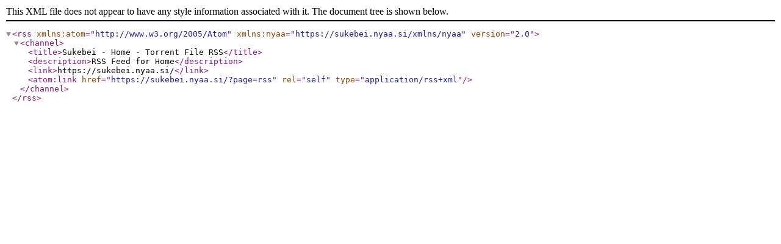

--- FILE ---
content_type: application/xml
request_url: https://sukebei.nyaa.si/?page=rss&u=nincow
body_size: 289
content:
<rss xmlns:atom="http://www.w3.org/2005/Atom" xmlns:nyaa="https://sukebei.nyaa.si/xmlns/nyaa" version="2.0">
	<channel>
		<title>Sukebei - Home - Torrent File RSS</title>
		<description>RSS Feed for Home</description>
		<link>https://sukebei.nyaa.si/</link>
		<atom:link href="https://sukebei.nyaa.si/?page=rss" rel="self" type="application/rss+xml" />
	</channel>
</rss>